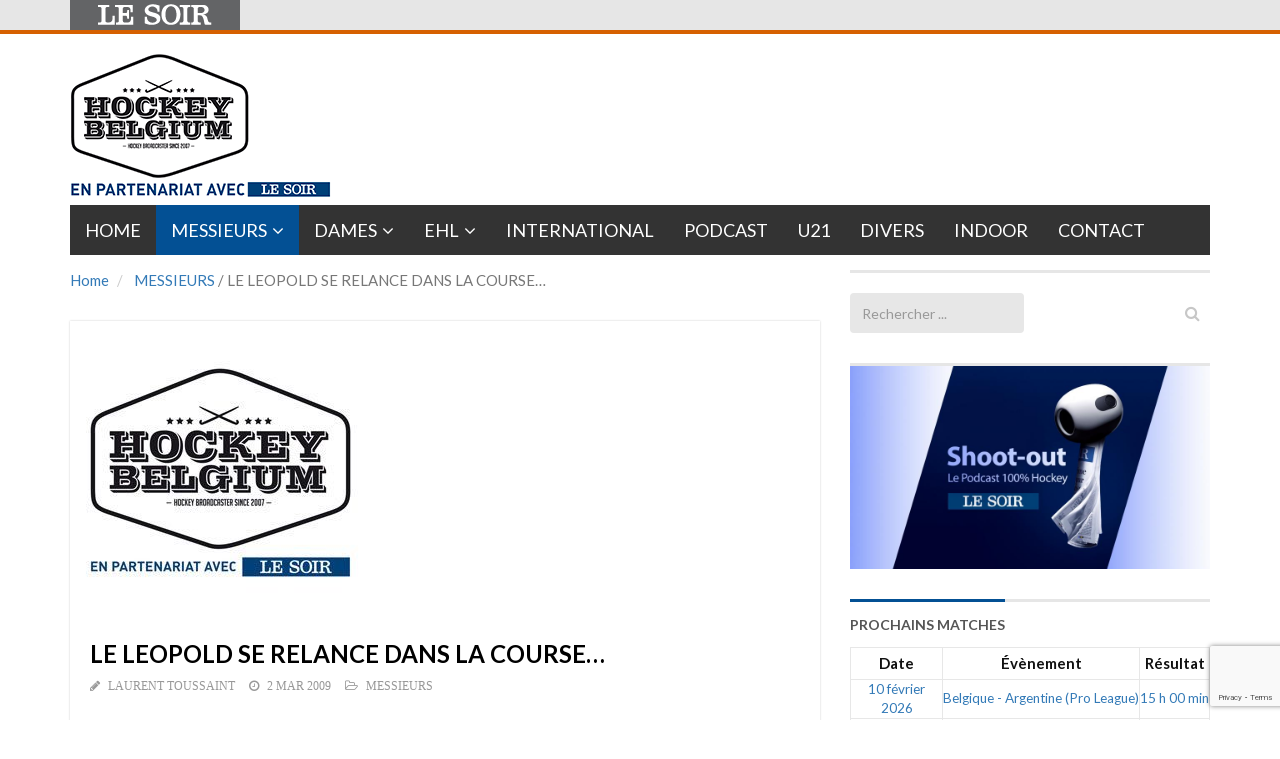

--- FILE ---
content_type: text/html; charset=utf-8
request_url: https://www.google.com/recaptcha/api2/anchor?ar=1&k=6LeI8ZMUAAAAAImySWsODHwHze7vvvWR92dAj6VF&co=aHR0cHM6Ly9ob2NrZXliZWxnaXVtLmxlc29pci5iZTo0NDM.&hl=en&v=PoyoqOPhxBO7pBk68S4YbpHZ&size=invisible&anchor-ms=20000&execute-ms=30000&cb=cjlahmj2kegv
body_size: 48614
content:
<!DOCTYPE HTML><html dir="ltr" lang="en"><head><meta http-equiv="Content-Type" content="text/html; charset=UTF-8">
<meta http-equiv="X-UA-Compatible" content="IE=edge">
<title>reCAPTCHA</title>
<style type="text/css">
/* cyrillic-ext */
@font-face {
  font-family: 'Roboto';
  font-style: normal;
  font-weight: 400;
  font-stretch: 100%;
  src: url(//fonts.gstatic.com/s/roboto/v48/KFO7CnqEu92Fr1ME7kSn66aGLdTylUAMa3GUBHMdazTgWw.woff2) format('woff2');
  unicode-range: U+0460-052F, U+1C80-1C8A, U+20B4, U+2DE0-2DFF, U+A640-A69F, U+FE2E-FE2F;
}
/* cyrillic */
@font-face {
  font-family: 'Roboto';
  font-style: normal;
  font-weight: 400;
  font-stretch: 100%;
  src: url(//fonts.gstatic.com/s/roboto/v48/KFO7CnqEu92Fr1ME7kSn66aGLdTylUAMa3iUBHMdazTgWw.woff2) format('woff2');
  unicode-range: U+0301, U+0400-045F, U+0490-0491, U+04B0-04B1, U+2116;
}
/* greek-ext */
@font-face {
  font-family: 'Roboto';
  font-style: normal;
  font-weight: 400;
  font-stretch: 100%;
  src: url(//fonts.gstatic.com/s/roboto/v48/KFO7CnqEu92Fr1ME7kSn66aGLdTylUAMa3CUBHMdazTgWw.woff2) format('woff2');
  unicode-range: U+1F00-1FFF;
}
/* greek */
@font-face {
  font-family: 'Roboto';
  font-style: normal;
  font-weight: 400;
  font-stretch: 100%;
  src: url(//fonts.gstatic.com/s/roboto/v48/KFO7CnqEu92Fr1ME7kSn66aGLdTylUAMa3-UBHMdazTgWw.woff2) format('woff2');
  unicode-range: U+0370-0377, U+037A-037F, U+0384-038A, U+038C, U+038E-03A1, U+03A3-03FF;
}
/* math */
@font-face {
  font-family: 'Roboto';
  font-style: normal;
  font-weight: 400;
  font-stretch: 100%;
  src: url(//fonts.gstatic.com/s/roboto/v48/KFO7CnqEu92Fr1ME7kSn66aGLdTylUAMawCUBHMdazTgWw.woff2) format('woff2');
  unicode-range: U+0302-0303, U+0305, U+0307-0308, U+0310, U+0312, U+0315, U+031A, U+0326-0327, U+032C, U+032F-0330, U+0332-0333, U+0338, U+033A, U+0346, U+034D, U+0391-03A1, U+03A3-03A9, U+03B1-03C9, U+03D1, U+03D5-03D6, U+03F0-03F1, U+03F4-03F5, U+2016-2017, U+2034-2038, U+203C, U+2040, U+2043, U+2047, U+2050, U+2057, U+205F, U+2070-2071, U+2074-208E, U+2090-209C, U+20D0-20DC, U+20E1, U+20E5-20EF, U+2100-2112, U+2114-2115, U+2117-2121, U+2123-214F, U+2190, U+2192, U+2194-21AE, U+21B0-21E5, U+21F1-21F2, U+21F4-2211, U+2213-2214, U+2216-22FF, U+2308-230B, U+2310, U+2319, U+231C-2321, U+2336-237A, U+237C, U+2395, U+239B-23B7, U+23D0, U+23DC-23E1, U+2474-2475, U+25AF, U+25B3, U+25B7, U+25BD, U+25C1, U+25CA, U+25CC, U+25FB, U+266D-266F, U+27C0-27FF, U+2900-2AFF, U+2B0E-2B11, U+2B30-2B4C, U+2BFE, U+3030, U+FF5B, U+FF5D, U+1D400-1D7FF, U+1EE00-1EEFF;
}
/* symbols */
@font-face {
  font-family: 'Roboto';
  font-style: normal;
  font-weight: 400;
  font-stretch: 100%;
  src: url(//fonts.gstatic.com/s/roboto/v48/KFO7CnqEu92Fr1ME7kSn66aGLdTylUAMaxKUBHMdazTgWw.woff2) format('woff2');
  unicode-range: U+0001-000C, U+000E-001F, U+007F-009F, U+20DD-20E0, U+20E2-20E4, U+2150-218F, U+2190, U+2192, U+2194-2199, U+21AF, U+21E6-21F0, U+21F3, U+2218-2219, U+2299, U+22C4-22C6, U+2300-243F, U+2440-244A, U+2460-24FF, U+25A0-27BF, U+2800-28FF, U+2921-2922, U+2981, U+29BF, U+29EB, U+2B00-2BFF, U+4DC0-4DFF, U+FFF9-FFFB, U+10140-1018E, U+10190-1019C, U+101A0, U+101D0-101FD, U+102E0-102FB, U+10E60-10E7E, U+1D2C0-1D2D3, U+1D2E0-1D37F, U+1F000-1F0FF, U+1F100-1F1AD, U+1F1E6-1F1FF, U+1F30D-1F30F, U+1F315, U+1F31C, U+1F31E, U+1F320-1F32C, U+1F336, U+1F378, U+1F37D, U+1F382, U+1F393-1F39F, U+1F3A7-1F3A8, U+1F3AC-1F3AF, U+1F3C2, U+1F3C4-1F3C6, U+1F3CA-1F3CE, U+1F3D4-1F3E0, U+1F3ED, U+1F3F1-1F3F3, U+1F3F5-1F3F7, U+1F408, U+1F415, U+1F41F, U+1F426, U+1F43F, U+1F441-1F442, U+1F444, U+1F446-1F449, U+1F44C-1F44E, U+1F453, U+1F46A, U+1F47D, U+1F4A3, U+1F4B0, U+1F4B3, U+1F4B9, U+1F4BB, U+1F4BF, U+1F4C8-1F4CB, U+1F4D6, U+1F4DA, U+1F4DF, U+1F4E3-1F4E6, U+1F4EA-1F4ED, U+1F4F7, U+1F4F9-1F4FB, U+1F4FD-1F4FE, U+1F503, U+1F507-1F50B, U+1F50D, U+1F512-1F513, U+1F53E-1F54A, U+1F54F-1F5FA, U+1F610, U+1F650-1F67F, U+1F687, U+1F68D, U+1F691, U+1F694, U+1F698, U+1F6AD, U+1F6B2, U+1F6B9-1F6BA, U+1F6BC, U+1F6C6-1F6CF, U+1F6D3-1F6D7, U+1F6E0-1F6EA, U+1F6F0-1F6F3, U+1F6F7-1F6FC, U+1F700-1F7FF, U+1F800-1F80B, U+1F810-1F847, U+1F850-1F859, U+1F860-1F887, U+1F890-1F8AD, U+1F8B0-1F8BB, U+1F8C0-1F8C1, U+1F900-1F90B, U+1F93B, U+1F946, U+1F984, U+1F996, U+1F9E9, U+1FA00-1FA6F, U+1FA70-1FA7C, U+1FA80-1FA89, U+1FA8F-1FAC6, U+1FACE-1FADC, U+1FADF-1FAE9, U+1FAF0-1FAF8, U+1FB00-1FBFF;
}
/* vietnamese */
@font-face {
  font-family: 'Roboto';
  font-style: normal;
  font-weight: 400;
  font-stretch: 100%;
  src: url(//fonts.gstatic.com/s/roboto/v48/KFO7CnqEu92Fr1ME7kSn66aGLdTylUAMa3OUBHMdazTgWw.woff2) format('woff2');
  unicode-range: U+0102-0103, U+0110-0111, U+0128-0129, U+0168-0169, U+01A0-01A1, U+01AF-01B0, U+0300-0301, U+0303-0304, U+0308-0309, U+0323, U+0329, U+1EA0-1EF9, U+20AB;
}
/* latin-ext */
@font-face {
  font-family: 'Roboto';
  font-style: normal;
  font-weight: 400;
  font-stretch: 100%;
  src: url(//fonts.gstatic.com/s/roboto/v48/KFO7CnqEu92Fr1ME7kSn66aGLdTylUAMa3KUBHMdazTgWw.woff2) format('woff2');
  unicode-range: U+0100-02BA, U+02BD-02C5, U+02C7-02CC, U+02CE-02D7, U+02DD-02FF, U+0304, U+0308, U+0329, U+1D00-1DBF, U+1E00-1E9F, U+1EF2-1EFF, U+2020, U+20A0-20AB, U+20AD-20C0, U+2113, U+2C60-2C7F, U+A720-A7FF;
}
/* latin */
@font-face {
  font-family: 'Roboto';
  font-style: normal;
  font-weight: 400;
  font-stretch: 100%;
  src: url(//fonts.gstatic.com/s/roboto/v48/KFO7CnqEu92Fr1ME7kSn66aGLdTylUAMa3yUBHMdazQ.woff2) format('woff2');
  unicode-range: U+0000-00FF, U+0131, U+0152-0153, U+02BB-02BC, U+02C6, U+02DA, U+02DC, U+0304, U+0308, U+0329, U+2000-206F, U+20AC, U+2122, U+2191, U+2193, U+2212, U+2215, U+FEFF, U+FFFD;
}
/* cyrillic-ext */
@font-face {
  font-family: 'Roboto';
  font-style: normal;
  font-weight: 500;
  font-stretch: 100%;
  src: url(//fonts.gstatic.com/s/roboto/v48/KFO7CnqEu92Fr1ME7kSn66aGLdTylUAMa3GUBHMdazTgWw.woff2) format('woff2');
  unicode-range: U+0460-052F, U+1C80-1C8A, U+20B4, U+2DE0-2DFF, U+A640-A69F, U+FE2E-FE2F;
}
/* cyrillic */
@font-face {
  font-family: 'Roboto';
  font-style: normal;
  font-weight: 500;
  font-stretch: 100%;
  src: url(//fonts.gstatic.com/s/roboto/v48/KFO7CnqEu92Fr1ME7kSn66aGLdTylUAMa3iUBHMdazTgWw.woff2) format('woff2');
  unicode-range: U+0301, U+0400-045F, U+0490-0491, U+04B0-04B1, U+2116;
}
/* greek-ext */
@font-face {
  font-family: 'Roboto';
  font-style: normal;
  font-weight: 500;
  font-stretch: 100%;
  src: url(//fonts.gstatic.com/s/roboto/v48/KFO7CnqEu92Fr1ME7kSn66aGLdTylUAMa3CUBHMdazTgWw.woff2) format('woff2');
  unicode-range: U+1F00-1FFF;
}
/* greek */
@font-face {
  font-family: 'Roboto';
  font-style: normal;
  font-weight: 500;
  font-stretch: 100%;
  src: url(//fonts.gstatic.com/s/roboto/v48/KFO7CnqEu92Fr1ME7kSn66aGLdTylUAMa3-UBHMdazTgWw.woff2) format('woff2');
  unicode-range: U+0370-0377, U+037A-037F, U+0384-038A, U+038C, U+038E-03A1, U+03A3-03FF;
}
/* math */
@font-face {
  font-family: 'Roboto';
  font-style: normal;
  font-weight: 500;
  font-stretch: 100%;
  src: url(//fonts.gstatic.com/s/roboto/v48/KFO7CnqEu92Fr1ME7kSn66aGLdTylUAMawCUBHMdazTgWw.woff2) format('woff2');
  unicode-range: U+0302-0303, U+0305, U+0307-0308, U+0310, U+0312, U+0315, U+031A, U+0326-0327, U+032C, U+032F-0330, U+0332-0333, U+0338, U+033A, U+0346, U+034D, U+0391-03A1, U+03A3-03A9, U+03B1-03C9, U+03D1, U+03D5-03D6, U+03F0-03F1, U+03F4-03F5, U+2016-2017, U+2034-2038, U+203C, U+2040, U+2043, U+2047, U+2050, U+2057, U+205F, U+2070-2071, U+2074-208E, U+2090-209C, U+20D0-20DC, U+20E1, U+20E5-20EF, U+2100-2112, U+2114-2115, U+2117-2121, U+2123-214F, U+2190, U+2192, U+2194-21AE, U+21B0-21E5, U+21F1-21F2, U+21F4-2211, U+2213-2214, U+2216-22FF, U+2308-230B, U+2310, U+2319, U+231C-2321, U+2336-237A, U+237C, U+2395, U+239B-23B7, U+23D0, U+23DC-23E1, U+2474-2475, U+25AF, U+25B3, U+25B7, U+25BD, U+25C1, U+25CA, U+25CC, U+25FB, U+266D-266F, U+27C0-27FF, U+2900-2AFF, U+2B0E-2B11, U+2B30-2B4C, U+2BFE, U+3030, U+FF5B, U+FF5D, U+1D400-1D7FF, U+1EE00-1EEFF;
}
/* symbols */
@font-face {
  font-family: 'Roboto';
  font-style: normal;
  font-weight: 500;
  font-stretch: 100%;
  src: url(//fonts.gstatic.com/s/roboto/v48/KFO7CnqEu92Fr1ME7kSn66aGLdTylUAMaxKUBHMdazTgWw.woff2) format('woff2');
  unicode-range: U+0001-000C, U+000E-001F, U+007F-009F, U+20DD-20E0, U+20E2-20E4, U+2150-218F, U+2190, U+2192, U+2194-2199, U+21AF, U+21E6-21F0, U+21F3, U+2218-2219, U+2299, U+22C4-22C6, U+2300-243F, U+2440-244A, U+2460-24FF, U+25A0-27BF, U+2800-28FF, U+2921-2922, U+2981, U+29BF, U+29EB, U+2B00-2BFF, U+4DC0-4DFF, U+FFF9-FFFB, U+10140-1018E, U+10190-1019C, U+101A0, U+101D0-101FD, U+102E0-102FB, U+10E60-10E7E, U+1D2C0-1D2D3, U+1D2E0-1D37F, U+1F000-1F0FF, U+1F100-1F1AD, U+1F1E6-1F1FF, U+1F30D-1F30F, U+1F315, U+1F31C, U+1F31E, U+1F320-1F32C, U+1F336, U+1F378, U+1F37D, U+1F382, U+1F393-1F39F, U+1F3A7-1F3A8, U+1F3AC-1F3AF, U+1F3C2, U+1F3C4-1F3C6, U+1F3CA-1F3CE, U+1F3D4-1F3E0, U+1F3ED, U+1F3F1-1F3F3, U+1F3F5-1F3F7, U+1F408, U+1F415, U+1F41F, U+1F426, U+1F43F, U+1F441-1F442, U+1F444, U+1F446-1F449, U+1F44C-1F44E, U+1F453, U+1F46A, U+1F47D, U+1F4A3, U+1F4B0, U+1F4B3, U+1F4B9, U+1F4BB, U+1F4BF, U+1F4C8-1F4CB, U+1F4D6, U+1F4DA, U+1F4DF, U+1F4E3-1F4E6, U+1F4EA-1F4ED, U+1F4F7, U+1F4F9-1F4FB, U+1F4FD-1F4FE, U+1F503, U+1F507-1F50B, U+1F50D, U+1F512-1F513, U+1F53E-1F54A, U+1F54F-1F5FA, U+1F610, U+1F650-1F67F, U+1F687, U+1F68D, U+1F691, U+1F694, U+1F698, U+1F6AD, U+1F6B2, U+1F6B9-1F6BA, U+1F6BC, U+1F6C6-1F6CF, U+1F6D3-1F6D7, U+1F6E0-1F6EA, U+1F6F0-1F6F3, U+1F6F7-1F6FC, U+1F700-1F7FF, U+1F800-1F80B, U+1F810-1F847, U+1F850-1F859, U+1F860-1F887, U+1F890-1F8AD, U+1F8B0-1F8BB, U+1F8C0-1F8C1, U+1F900-1F90B, U+1F93B, U+1F946, U+1F984, U+1F996, U+1F9E9, U+1FA00-1FA6F, U+1FA70-1FA7C, U+1FA80-1FA89, U+1FA8F-1FAC6, U+1FACE-1FADC, U+1FADF-1FAE9, U+1FAF0-1FAF8, U+1FB00-1FBFF;
}
/* vietnamese */
@font-face {
  font-family: 'Roboto';
  font-style: normal;
  font-weight: 500;
  font-stretch: 100%;
  src: url(//fonts.gstatic.com/s/roboto/v48/KFO7CnqEu92Fr1ME7kSn66aGLdTylUAMa3OUBHMdazTgWw.woff2) format('woff2');
  unicode-range: U+0102-0103, U+0110-0111, U+0128-0129, U+0168-0169, U+01A0-01A1, U+01AF-01B0, U+0300-0301, U+0303-0304, U+0308-0309, U+0323, U+0329, U+1EA0-1EF9, U+20AB;
}
/* latin-ext */
@font-face {
  font-family: 'Roboto';
  font-style: normal;
  font-weight: 500;
  font-stretch: 100%;
  src: url(//fonts.gstatic.com/s/roboto/v48/KFO7CnqEu92Fr1ME7kSn66aGLdTylUAMa3KUBHMdazTgWw.woff2) format('woff2');
  unicode-range: U+0100-02BA, U+02BD-02C5, U+02C7-02CC, U+02CE-02D7, U+02DD-02FF, U+0304, U+0308, U+0329, U+1D00-1DBF, U+1E00-1E9F, U+1EF2-1EFF, U+2020, U+20A0-20AB, U+20AD-20C0, U+2113, U+2C60-2C7F, U+A720-A7FF;
}
/* latin */
@font-face {
  font-family: 'Roboto';
  font-style: normal;
  font-weight: 500;
  font-stretch: 100%;
  src: url(//fonts.gstatic.com/s/roboto/v48/KFO7CnqEu92Fr1ME7kSn66aGLdTylUAMa3yUBHMdazQ.woff2) format('woff2');
  unicode-range: U+0000-00FF, U+0131, U+0152-0153, U+02BB-02BC, U+02C6, U+02DA, U+02DC, U+0304, U+0308, U+0329, U+2000-206F, U+20AC, U+2122, U+2191, U+2193, U+2212, U+2215, U+FEFF, U+FFFD;
}
/* cyrillic-ext */
@font-face {
  font-family: 'Roboto';
  font-style: normal;
  font-weight: 900;
  font-stretch: 100%;
  src: url(//fonts.gstatic.com/s/roboto/v48/KFO7CnqEu92Fr1ME7kSn66aGLdTylUAMa3GUBHMdazTgWw.woff2) format('woff2');
  unicode-range: U+0460-052F, U+1C80-1C8A, U+20B4, U+2DE0-2DFF, U+A640-A69F, U+FE2E-FE2F;
}
/* cyrillic */
@font-face {
  font-family: 'Roboto';
  font-style: normal;
  font-weight: 900;
  font-stretch: 100%;
  src: url(//fonts.gstatic.com/s/roboto/v48/KFO7CnqEu92Fr1ME7kSn66aGLdTylUAMa3iUBHMdazTgWw.woff2) format('woff2');
  unicode-range: U+0301, U+0400-045F, U+0490-0491, U+04B0-04B1, U+2116;
}
/* greek-ext */
@font-face {
  font-family: 'Roboto';
  font-style: normal;
  font-weight: 900;
  font-stretch: 100%;
  src: url(//fonts.gstatic.com/s/roboto/v48/KFO7CnqEu92Fr1ME7kSn66aGLdTylUAMa3CUBHMdazTgWw.woff2) format('woff2');
  unicode-range: U+1F00-1FFF;
}
/* greek */
@font-face {
  font-family: 'Roboto';
  font-style: normal;
  font-weight: 900;
  font-stretch: 100%;
  src: url(//fonts.gstatic.com/s/roboto/v48/KFO7CnqEu92Fr1ME7kSn66aGLdTylUAMa3-UBHMdazTgWw.woff2) format('woff2');
  unicode-range: U+0370-0377, U+037A-037F, U+0384-038A, U+038C, U+038E-03A1, U+03A3-03FF;
}
/* math */
@font-face {
  font-family: 'Roboto';
  font-style: normal;
  font-weight: 900;
  font-stretch: 100%;
  src: url(//fonts.gstatic.com/s/roboto/v48/KFO7CnqEu92Fr1ME7kSn66aGLdTylUAMawCUBHMdazTgWw.woff2) format('woff2');
  unicode-range: U+0302-0303, U+0305, U+0307-0308, U+0310, U+0312, U+0315, U+031A, U+0326-0327, U+032C, U+032F-0330, U+0332-0333, U+0338, U+033A, U+0346, U+034D, U+0391-03A1, U+03A3-03A9, U+03B1-03C9, U+03D1, U+03D5-03D6, U+03F0-03F1, U+03F4-03F5, U+2016-2017, U+2034-2038, U+203C, U+2040, U+2043, U+2047, U+2050, U+2057, U+205F, U+2070-2071, U+2074-208E, U+2090-209C, U+20D0-20DC, U+20E1, U+20E5-20EF, U+2100-2112, U+2114-2115, U+2117-2121, U+2123-214F, U+2190, U+2192, U+2194-21AE, U+21B0-21E5, U+21F1-21F2, U+21F4-2211, U+2213-2214, U+2216-22FF, U+2308-230B, U+2310, U+2319, U+231C-2321, U+2336-237A, U+237C, U+2395, U+239B-23B7, U+23D0, U+23DC-23E1, U+2474-2475, U+25AF, U+25B3, U+25B7, U+25BD, U+25C1, U+25CA, U+25CC, U+25FB, U+266D-266F, U+27C0-27FF, U+2900-2AFF, U+2B0E-2B11, U+2B30-2B4C, U+2BFE, U+3030, U+FF5B, U+FF5D, U+1D400-1D7FF, U+1EE00-1EEFF;
}
/* symbols */
@font-face {
  font-family: 'Roboto';
  font-style: normal;
  font-weight: 900;
  font-stretch: 100%;
  src: url(//fonts.gstatic.com/s/roboto/v48/KFO7CnqEu92Fr1ME7kSn66aGLdTylUAMaxKUBHMdazTgWw.woff2) format('woff2');
  unicode-range: U+0001-000C, U+000E-001F, U+007F-009F, U+20DD-20E0, U+20E2-20E4, U+2150-218F, U+2190, U+2192, U+2194-2199, U+21AF, U+21E6-21F0, U+21F3, U+2218-2219, U+2299, U+22C4-22C6, U+2300-243F, U+2440-244A, U+2460-24FF, U+25A0-27BF, U+2800-28FF, U+2921-2922, U+2981, U+29BF, U+29EB, U+2B00-2BFF, U+4DC0-4DFF, U+FFF9-FFFB, U+10140-1018E, U+10190-1019C, U+101A0, U+101D0-101FD, U+102E0-102FB, U+10E60-10E7E, U+1D2C0-1D2D3, U+1D2E0-1D37F, U+1F000-1F0FF, U+1F100-1F1AD, U+1F1E6-1F1FF, U+1F30D-1F30F, U+1F315, U+1F31C, U+1F31E, U+1F320-1F32C, U+1F336, U+1F378, U+1F37D, U+1F382, U+1F393-1F39F, U+1F3A7-1F3A8, U+1F3AC-1F3AF, U+1F3C2, U+1F3C4-1F3C6, U+1F3CA-1F3CE, U+1F3D4-1F3E0, U+1F3ED, U+1F3F1-1F3F3, U+1F3F5-1F3F7, U+1F408, U+1F415, U+1F41F, U+1F426, U+1F43F, U+1F441-1F442, U+1F444, U+1F446-1F449, U+1F44C-1F44E, U+1F453, U+1F46A, U+1F47D, U+1F4A3, U+1F4B0, U+1F4B3, U+1F4B9, U+1F4BB, U+1F4BF, U+1F4C8-1F4CB, U+1F4D6, U+1F4DA, U+1F4DF, U+1F4E3-1F4E6, U+1F4EA-1F4ED, U+1F4F7, U+1F4F9-1F4FB, U+1F4FD-1F4FE, U+1F503, U+1F507-1F50B, U+1F50D, U+1F512-1F513, U+1F53E-1F54A, U+1F54F-1F5FA, U+1F610, U+1F650-1F67F, U+1F687, U+1F68D, U+1F691, U+1F694, U+1F698, U+1F6AD, U+1F6B2, U+1F6B9-1F6BA, U+1F6BC, U+1F6C6-1F6CF, U+1F6D3-1F6D7, U+1F6E0-1F6EA, U+1F6F0-1F6F3, U+1F6F7-1F6FC, U+1F700-1F7FF, U+1F800-1F80B, U+1F810-1F847, U+1F850-1F859, U+1F860-1F887, U+1F890-1F8AD, U+1F8B0-1F8BB, U+1F8C0-1F8C1, U+1F900-1F90B, U+1F93B, U+1F946, U+1F984, U+1F996, U+1F9E9, U+1FA00-1FA6F, U+1FA70-1FA7C, U+1FA80-1FA89, U+1FA8F-1FAC6, U+1FACE-1FADC, U+1FADF-1FAE9, U+1FAF0-1FAF8, U+1FB00-1FBFF;
}
/* vietnamese */
@font-face {
  font-family: 'Roboto';
  font-style: normal;
  font-weight: 900;
  font-stretch: 100%;
  src: url(//fonts.gstatic.com/s/roboto/v48/KFO7CnqEu92Fr1ME7kSn66aGLdTylUAMa3OUBHMdazTgWw.woff2) format('woff2');
  unicode-range: U+0102-0103, U+0110-0111, U+0128-0129, U+0168-0169, U+01A0-01A1, U+01AF-01B0, U+0300-0301, U+0303-0304, U+0308-0309, U+0323, U+0329, U+1EA0-1EF9, U+20AB;
}
/* latin-ext */
@font-face {
  font-family: 'Roboto';
  font-style: normal;
  font-weight: 900;
  font-stretch: 100%;
  src: url(//fonts.gstatic.com/s/roboto/v48/KFO7CnqEu92Fr1ME7kSn66aGLdTylUAMa3KUBHMdazTgWw.woff2) format('woff2');
  unicode-range: U+0100-02BA, U+02BD-02C5, U+02C7-02CC, U+02CE-02D7, U+02DD-02FF, U+0304, U+0308, U+0329, U+1D00-1DBF, U+1E00-1E9F, U+1EF2-1EFF, U+2020, U+20A0-20AB, U+20AD-20C0, U+2113, U+2C60-2C7F, U+A720-A7FF;
}
/* latin */
@font-face {
  font-family: 'Roboto';
  font-style: normal;
  font-weight: 900;
  font-stretch: 100%;
  src: url(//fonts.gstatic.com/s/roboto/v48/KFO7CnqEu92Fr1ME7kSn66aGLdTylUAMa3yUBHMdazQ.woff2) format('woff2');
  unicode-range: U+0000-00FF, U+0131, U+0152-0153, U+02BB-02BC, U+02C6, U+02DA, U+02DC, U+0304, U+0308, U+0329, U+2000-206F, U+20AC, U+2122, U+2191, U+2193, U+2212, U+2215, U+FEFF, U+FFFD;
}

</style>
<link rel="stylesheet" type="text/css" href="https://www.gstatic.com/recaptcha/releases/PoyoqOPhxBO7pBk68S4YbpHZ/styles__ltr.css">
<script nonce="jIiNPweNpil6Ox7pHR9u5w" type="text/javascript">window['__recaptcha_api'] = 'https://www.google.com/recaptcha/api2/';</script>
<script type="text/javascript" src="https://www.gstatic.com/recaptcha/releases/PoyoqOPhxBO7pBk68S4YbpHZ/recaptcha__en.js" nonce="jIiNPweNpil6Ox7pHR9u5w">
      
    </script></head>
<body><div id="rc-anchor-alert" class="rc-anchor-alert"></div>
<input type="hidden" id="recaptcha-token" value="[base64]">
<script type="text/javascript" nonce="jIiNPweNpil6Ox7pHR9u5w">
      recaptcha.anchor.Main.init("[\x22ainput\x22,[\x22bgdata\x22,\x22\x22,\[base64]/[base64]/[base64]/KE4oMTI0LHYsdi5HKSxMWihsLHYpKTpOKDEyNCx2LGwpLFYpLHYpLFQpKSxGKDE3MSx2KX0scjc9ZnVuY3Rpb24obCl7cmV0dXJuIGx9LEM9ZnVuY3Rpb24obCxWLHYpe04odixsLFYpLFZbYWtdPTI3OTZ9LG49ZnVuY3Rpb24obCxWKXtWLlg9KChWLlg/[base64]/[base64]/[base64]/[base64]/[base64]/[base64]/[base64]/[base64]/[base64]/[base64]/[base64]\\u003d\x22,\[base64]\x22,\x22w75hwqfDlsOaS8OXw5rDpcOEfMOvNcOsf8KwwpPDhnDDrCMTWh8fwq/Cl8K/D8Kbw4zCi8KkAk4Re2dVNMOKZ0jDlsOIAH7Ck0g5RMKIwo/[base64]/wp/CqS7DpD7CsMOSeUN8wp4NwpZaTcKsehDCosOOw77CoDvCp0pew4nDjknDgx7CgRVDwovDr8OowqoWw6kFQcKiKGrCjsKAAMOhwqLDuQkQwr/DsMKBAREmRMOhCXYNQMOydXXDl8Krw7HDrGtzNQoOw4nCqsOZw4RLwrPDnlrCjzh/w7zCkRlQwrg2TCUlTH/Ck8K/w63Cr8Kuw7IIHDHCpxtqwolhK8KLc8K1wq3CuhQFSQDCi27DlncJw6kRw7PDqCt1cntRCsKKw4pMw4FSwrIYw7fDrSDCrTDChsKKwq/DjQI/ZsKfwpHDjxkcVsO7w47DpcKtw6vDolvCkVNUasOPFcKnMMKLw4fDn8KPNRl4woLCtsO/[base64]/PsKpZcKrwoN4FcOjw4dbw77DmMKNw7DCvwvCsURuSMO5w780BQDCjMKZO8KwQMOMZhsNIXbCtcOmWTMCO8O/[base64]/CisO7JMOfZ8K1w4RiIsK2wpA3w7nCicKSUzEHV8OfAsKFw6nDrlI2w6UDwrbCq3fDoUJTeMKCw5YEwqtzLFnDvMOFfmHDqVINbMKQJEjDkkrCg03DhydnEsK5A8K2w5vDtsKKw7PCsMK1VsK4w6rCqnvDuk/DsgZWwpZcw4hNwrpPfcKPw4jDlsOFLsKewp3CqBbDlsKmXMONwrrCs8Oww5DChMKBw6diwqYTw6lPchzDjSfDskwnacOQasKIacKLw7bDmih9w6hmTCLCtiw3w78oXy/DrsK/[base64]/wqPDtMKgw7h3CwfCosK5CBIRVA7DgMOjw4PCiMO2bmUvasOpFcOUwoEvwpMbWVHDocK1w6QLwpDCln7DmUbDr8KTasKbeRMTK8OywqZTwpjDsD7DscOrVsOgdTzDpMKZVMK7w7w3Wh04Amh5bsO1U0TCtsOxU8O/[base64]/[base64]/CkQHCrsK/[base64]/[base64]/[base64]/CkWTCnsOeQW4xw6vDm283P8K9wr3DoMO1SMO4H8KewoHDt0lGPHbDhR7DnMOSwqHCi3/CucOnGxPCn8Kuw5F1WVbCn0vDjRnDnAbDuSomw43Dsn99TGAcRcKLdEMvRifCkMKKQl0NBMOnO8OgwqgSw7kSTsKrXlkMwoXCi8KoPx7DvcKvFcKTw4EOwp9tUn58wqLCskjDuiU0wq4BwrI8LMORwqBmbg/CsMKBeXYMw5TCq8K1w6nDrsK0wqHDr1XDmzLCuVDDu0nDg8K0W0zCr3QvWMKIw59uwqnCjHvDiMKyFmnDuk3DhcONXcO/EMOawoPCmXgNw6QkwrMPD8KMwrZ3wrbDs0nCm8KtVULCkAMAS8O7PlnCkyYQGmtHfMKuw6rCjsK6w7hmDwTCmsKGCWJ6wrcdTlHDq0jDlsKhesKaH8ONUsOiwqrCjQbDjAzCjMKsw4gaw7NYBsOgwpbCigDCn1DDhw/CuEfDggLDg1/DvBVyV0XDvHscMD8AKsK3aGjDncOTwonCv8KHwoJ3wocrw6DDlhLCtWdyQsKxFC00ejnCgMOTCz3DksKKwqjDjBIEKkvDgMKkwqRXesKBw48lwqZxF8OkMks+LMO+wqhjGn0/wqs+VsOFwpMGwrViJcOKYDTDrcOnw6pCwpDCqsOaVcK6wrZUEcOTZFjDpF3CtEjCn15Ww4wBfxJROjrDiww3LMOywrhbw7zClcOUwrfChXRKLcO9asOKdVJAA8OIw4AWwrbDtAFywqtuwq9nwonDgBVTNkhTI8KLw4LDrTTCusOCwrXDmQnCu3bCmkUaw6/[base64]/[base64]/Cq0l7wozCtsK8NcOfw7IVOcOow7nClgl2EHsbwo0XbWDChmVuw5TDk8KqwpYVwpTDnsKUwpfCqsKXJG/Cj0vCvQHDn8Kvw4tCb8KqW8KkwrY6MhzCnFrCin00wrhtGCLCgMKdw47DrR4BLQ9uwqBNwoFSwqdsZxDDlhnDq3xYwqZjw78mw4xiw5DDl3vDhMKMwrrDs8KwbzUyw5fDhD/DtcKMwrbDrzjCpxYmfE51w5vCqTrDmgJpDMOzRMOww60XN8OKw5LCu8KOMMOYDAQgags4G8OZacKPwosmBVvClMOcwpsAMQQ/w4YdcQ/Cv23DkSwaw4vDgcKuLyrCjSg0XcO0GMKPw5PDiBAcw4FVwp/CihtiBcKnwqTCqcOuwrnDlsKVwrFHPMKRwpkxwp3DjBZSSlw7KMKwwo3DtsOqwqvCn8OVCy1ddnV0UMK/[base64]/CjMKJwrkTesKEeFVSwqPDicOrw7fCg1/[base64]/bEHCu0TDvcKaw4IXOHcgYAltw4AAwrl4woXCnMKaw43CjQLChwFPFcK5w4c+IAPCvMOow5VPJDdNwpMOd8K4awjCshwLw5HDsC/[base64]/CqsK3aMOjaWMDJ2lJH3DDsXEfw4vCoXrCpsOrXCFSeMKRcjfDpAXCvWHDqsOXGMKecz7DhsKpfRrCosO8O8OdSVTCqQnDgiDCsyBARMOkwrA+w7XDhcOqw7/Cug3DtVdpCCJuNm5RdcKGNyVSw7HDnMK+CwQ7CsOxIjhkwrTDrMOew6ZOw4TDu1nDrAnCs8KyMVLDoH8hL0hSBmYqw5JOw7nDt0zClsOWwrTCgHsOwqXCrGsZw7PCngkLOTrCmkvDk8KMw70kwpHCrsOLw7nCscK9w4x5QjI6IMKMGEw8w4zDgsOLO8OVIsOrFMKtw4/Cug8jL8OKI8Ovwo9Yw4jCgBXDrRfCp8K7wp7DlDBuM8K0TE90Hl/CkMKAwqBRw4/Cl8KsPQnCkgQaJcO8wqBewqAfwrlnwqvDlcKfaHPDisO8wrXCrG/Dl8K7A8OGwqhuwqnDqmvDq8KMBMKZGU5hHcOBwqzDskgTcsKwRcKWwqFEXsOlPRk/LcOrP8Obw47Dvzp+MhUOw4bCmsK2f2PDscK6w73DkUfCu1zDjlfChiw+w5rCl8KMwoDCsBk6FjB0woJrO8KWwoIQw67Dom/CilDDk0AdDXrCicKuw5XDt8OsVCnChFnCmH7DhAvCncKuY8KbCcO9w5VLC8KYw5dhfcKpwos+asOnw4Qwf21zYUrCuMOZMQDClwHDi1fDnh/DkG9qNcKkXww1w63DncKxw5NCw6xOVMOSVT3DtQLClMKsw7pDRFPDjsOuwo4jcMOxwrPDsMO8RMOTwpPCuSYawprDl2VXPcO4wrXDgsOIbsKZDMKOw5MiYMOew5VZRcK/wpjDqSTDgsKwdGjDo8KuVsO5bMOqw6rCo8OYag/[base64]/[base64]/[base64]/w4/DmmNsw59LJsOYdFTCuAzDr3dUPhFvwrhuwoXClE9lwpxzw45OYADDscO8H8OxwpHCtAoGdQMoOx3Do8ONw5TDlcOHw5l2W8KiSmNVwoTCkSJww5/DqcK2FijDvMK3wo8fE1PCtwYLwqwmwoHCnnExSMOUUX1vwqQoDsOYwo08wo8Ye8KEU8Oww4hbKhTCoHPCl8KMEcKqPcKhE8KZw53CqcKowr5nwoDDgxs5wq7DrhXCsntGw4IQNsOJPSHCgMK9wrvDo8OuY8KIWMKIH2Iww7A6wrcIC8O/w6bDjnHDqgNXLcONAcK9wrXCsMO0woTCo8O6w4fCscKHRMOREwI3B8K5KHXDo8O+w69KTWkPElnDr8Kaw77Dnx9tw7VBw6grJDTCn8OywpbCqMKRwqVNGMKpwq3DjlfCoMKxFR5Swp/DgEYHGcOvw4pDw7ogecKZawtsaER7w7ZVwoTDpigxw5PDk8KxN2/DmsKCwp/Dp8OAwq7CvsKowodGw4Fcw57DqloCwrPDu2tAw6XDi8O/wrQ/w5nCpDYYwp/Dik/Cm8KQwo4lw4QodcO1JQNnwpnDozHCh3DDrXHDnU/Cg8KjDFp/wqUEw5DCjDbClMO0w50xwpNwfMORwrjDusKjwoTClxcBwpzDosODFwMawoXDrgdTZBdyw5bCiVQWPXLCiwjCjXDCpcOAwo7DiU/DjXjDj8KGDghSwp3DmcK7wpTDkMO7FsKAwrMVGibDvxEEwojCq3NzTcOVb8KYVw/ClcOOJsOxfMKLwoNOw7jCrELCoMKvbsK7MsK6wqF5NsO6w40AwoPDmcOILk9iSsO6w7d4f8KhMkjDoMOmwpBxWsObw4rCggPDtQEGwo13wrFXacObV8KaKFbDuXhYX8KawrvDqcKRw5XDksKMw7TDuwvCiT3DncKOwrXCg8Ocwq/CnijDk8KmFcKBY17DvMOcwpbDmMOtw5nCusOewrQpbcKjwod9ayYSwqgJwogNCMKowqHCrljDjcKZw7PCiMOyOX5Gwqs3wrjCqsOpwo0FCsKkDWXCssOcwoLCq8Kcwq7CqzLCgB/CpsOvwpHDmsOxwroswpNsBsOQwpcjwoRzRcO5wrRNbsKUw6AaWsK8woQ9w6Byw6fDiCfDpxrCoXDCksOgK8K4w4hXwqrCrMO1CMOMIRs6EcKRdUB0fcOIE8K8aMKrGMOywp3Dp2/Du8KUw7jDlzfCogtebiHCqiEJw5FEw7s/w4fCrQ/DpR/DkMKPCsOMwoAWwrjDlsKVw47DvGhmfcKzJcKxw6zDpcOmAUI1P2XCoy0Iwr3Cvk9qw5LCn0/[base64]/[base64]/woXDn0N2w7nClMKHWsKeNHxtw70uGcKnwqnCl8OpwqvCrMOaS0BjHSxBeE8ZwqTDvUZCecKMwrsCwoJSDMKMCMOgMMKiw5bDi8KOIcOdwqLCu8KIw4Aew5o9w6kUcsKobhhIwrbDlsOQwq/Cn8ObwrXColjCi0rDtMOAwpd9wpLCoMK9T8KVwodjDMOkw5rCulkWXMK+w7R3w7kQwrvDosKhwrxAHsKhSMKLwobDmT3CjzjDvlJFbygKInTCusKyEMO/Bmp9M07Dj3NDJQskw4k4VWzDrhkwIQnCqTQqwox+wph4AsOGfMOcwqzDo8OvGcK8w6wiNzcTYcKKwrrDgcO3wrphw7ggw4zDgsKCacOGwqYlZcKnwqgBw5zCqMOyw5VFRsK4JsOmPcOEw6pFwrBKw7xAw6bCqwYOw7XCi8OSw7BXC8OCKj/ChcK5fQPCgn3DvcO+wqLDhgsyw4jCtcKGbsK0XMKHwq53aSBiw5HDpsKowp4bZRTDv8KVwpPDhn9uw5zCtMO2Rm3Cr8OAN2jDrMOyAjnCqVwgwrnCtgTDvldOw71PYsK4b2VSwp7CosKtw6DDq8KIw4XDl3xQH8K6w5/Cq8KzJU8rw6bDtT1Ww63DnBZswp3DucKHKETCmjLCgsK1EhpUwozCjMK0wqUuwpbCn8Oxwqt+w7LDjMOHFFYdQS9UecKbw7jCtHwYwqZSBRDCvcKsYsObEcKkfSlWw4TDjydFw6/ChHfDjMK1w7g7bsOxwoBAXcKhc8Kzw64Jw6bDrsKKQQvCpsKNw67Ck8OywpDCu8KicRUGw5gAdW/CtMKcwqnCqMOxw6bCn8OtwpXCtTbDgkppwr/DocOmMxNDVAzDkScgwoTCpcORwo7DkiDDoMKzw5IxwpPCg8Khw6IUfsOqwpzDuCfDjBDClUJ2dkvCsUsXLBs2wp42QMOqXXwBfgHCi8OZw6tewrhCw6jDjlvDk2bDosOkwqHCu8K0w5YaEcOUWsO/[base64]/w5Iyw6EqJCxlXDQoLcKob8OFwp7DgcKfwo3Cm2LDo8OVNcK4BcO7McK1w5fDocKww7/CsTzCsQ8hNhVsREnDq8OGW8O1CcKNPsOjwp48PHsCVWnDmxrCq1FLwoHDlmE+IMKBwqDDqcKdwp1tw4N2woXDocKTwqTCsMOlCsK5w43Du8OvwrYGSDbCscKPw6zCh8OydH/Dq8OzwoPDhcKoDTLDpkx9wqkMJcKqwonCggABw7Z+QMOiXycBWjN2wq/[base64]/CphrDo8KrwrDCpcOjIcO9SiPCvhhhw6jDpxLDksOyw7o9w5PDk8KGOiLDkRonwoLDsAI8fw/Dj8OrwoYdwp3DkRpEEcKpw49Awo7DvMO4w4jDjnk5w6nCrMKPwqF0wphtDMO+w6nCn8KqOsO2OcKywr/CgcKOw7Ncw4PDjcKHw5YsXsK4YcOfcsOsw5zCumrDgsO6ESTDl3HCtGsQwp/CscKXDMOmwpIcwocsJUsjwpYHKcKWw5M1ETcywoMMwqrDkgLCs8KPF24+w5LCtnBKHMO3wofDmsOewrjCplTDs8KeahpuwpvDtmxSEsO1wqBAwqfCscOYwrl/w5VBwrfCqg5jbS3Ci8OCEQpGw4nCvMKsLBpQwpjCikTCth84axjCkGIcNEnCq03ClmQNJlXDjcO5w5DCjknCrnM2WMOdw6MLVsOqw40NwoDCh8OwFlJ/wrjCqxjDnSnDimzDjQMBZ8OoHMO9wp0fw4DDpzB4wq3Cr8KRwofCtQ3DvRVgHk/[base64]/bkR+bn7Cj8OxwrBSd2/DisKtw67DhsKjw5Isw5bDvcODw4DDtXHDgsKxw7fDmxrCgcKtw7XDm8KORV/[base64]/DpcKIJMO8IgjDs8OuBcKbw6xePjnCk2bDgUTCozYNw7PCkBkgwp3CkcKswpcCwqpfJnHDvsK0wqB/[base64]/[base64]/Cq2d7w7PDmXfCijjCl8OVw6PDkcOtwo9nw6UzByUZwpUtWAh/wrXDnMOHK8ORw7vCrMKNw7kkEcKaNhZxw48wKcKZw4oyw6lFYsKmw4pEw4ALwq7Dp8O/CS3DmjbCl8O6w5/CizdEN8Oew5fDkHENPlrDskc1w5YXJMOyw59MeH3DrcKgSg4Ww4B0dcO9w63DjcKxJ8KdRMO/w6HDhcO9UgVLw6sHTsKKN8OHwrrDuivCrsO6w6nDqxASL8KfFTDDsVhLw5xXb315wqrCvxBtw7nCucOgw6w6RcKmwr3DusOlA8OhwpjDv8OhwprCu2rCqlBCa1rDjMKDVkN2wrnCu8OKwpxGw6PDp8O4wqvClG1Fd3wOwokRwrTCujUNw6Y/w48Iw5jDqcOaAcKBfsOFwpjCqMKUwq7CnHsmw5zDn8OJHSgRM8OBABXDuSvCpQDCnMOIfsOvw4XDq8OQeHnCncKXw5wNIcKpw43Dsh7ClsK7NWvDt27DiRrDp2HDjcOGw49Rw6nDvjfCvkM9wpojw5taCcOdfMKEw54rwr5qwqnDgQ7DkWc+wrjDoAHDjg/Doj1fwrbDicKUw4QJSy/Dtz/[base64]/[base64]/CgSUHRFjCr8KFQ8Odw50vw5VIBRFWw6nCi8KTXcKLwqhKwqvCkcOnSsOgW38fwo4PM8KRwqLCgU3CicOiUsKVdGLDmiEvBsOhwrU7w5DDr8OsEFJNC3kfwrp/w6oJEcKsw6MrwojDi2R8wobCkFc+wo/ChlNBZ8O4w7TDt8Kew7rDnQZLFHnCpsOHSTJ6cMKlLQjCvlnCh8KzW1TCrnMfHnzDlzLCj8OHwpDCg8ObakrCqidTwqzDoCI+woLChcKgwqFvwo7DrzRNfBbDpMOww5goNcO/wonCnV7DgcOSAR3Co1gywobChsK2w7g/w5xEbMKEKWoMVsKQw7tSV8O9cMKgwqzCi8OZwqzDtDNvY8OTcMK/QxHCql5WwoklwqMpYMOJwp7CrArDtWJZbcKDdsK+woQ3BHdbLBk3T8K4wqfCijnDuMKFwr/Coh4rCSwNRzo5w5EPw4TDnllSwpTCug3CqU/[base64]/w6DDgcKOwr3Cu8OswpfDrXMvwr4CeG/[base64]/CvcOkwq4Uw5lYKinDokLCmGPDuS7Do1zCtcKBOcK6TsKSw5LDs0UTQmTCh8OKwpVYw55xThTCsAQ8Kxhvw49JXTNGw408w4zDgcOVwoVyTMKUwr99EB9KVgnCr8KgKsOoB8O6ej40wrdQJcOORkF1w7tLw64kwrfDp8OGwrZxdl7DpMKdw6/DoQJcCH5daMKrHULDv8KOwqNGYMKuWVETUMOVYsOfwp8VNGZzfMKSXDbDnDfCn8OAw6nCkcOgdsONwrUAw6XDmMKoAmXCk8Kjd8OBcDtKE8OVFG/CsTYew7TDrwTDlmHCkA3DqyPDl2YNw77DkTrDmsKkIDEsdcKOwpROwqV+w7/DkkQww7E/csKqBDrDqsKyH8OTHj3CsjDDpS4FGS0tWMOBOsO0w7cQw5p/GsOkwprClG4BIAvDgMK7wpQFeMOMHF3DmcOZwp7CsMKhwpFBw4lTan9hJgTCl0bCljrDk3vCpsKwecObdcOLDXnDncKRDC7DnE4wSnvDgsOJA8OQwppQK08cEMOUYsK2wrNrecKfw6DDuHUsHgfCix5IwqAZwq/CigrDtyxVw7FWwoTCl1jCnsKvUsKfwrPCiDcSwq7DgVZ8TcKzdgQaw7FJw7c1w5BGwrdIa8OyBsOaZMOTb8OKGMOaw43DlGjCsErCosKbwpzDgcKoXGXDljIvworCpcOUwpjDlMOYKAM1wqJIw6/[base64]/[base64]/ClMOqwovChsOAwq/Cl1smYMK8wqgpUCvDjsOIwpwAIg8Zw4bClMOcLMOmw61hQAXCnMK9wqEew4pDScKCw4XDkcORwr/DrcK4QX3Do2FEP3vDvmFQYzUbcsOrw6p/bcK3FsKac8OVw5ksWsKEwqweBsKUIMK7UgUAw6/Cv8OodsOFCmIERMOyOsOFwqDDoQEIajltw5FywqLCo8Kaw7UNIsOES8OZw4k7w7DCsMOSw51UasONcsOrAHfCrsKFw6ECw6xTFWJbTsKAwqd+w74owoQBVcKcwo9swp1hMsKzC8Orw6cCwpzCmHHCkcK/w4zDsMKoMBI5e8OdUy/Dt8KWwqNhwoHCpsOGOsKZwo7CnsOjwqZ2RMKuw4QIVjnDmxkOfsKhw6vDksOuw7EVQiLDuh/[base64]/w57Do8OfWTtTwoBkw7HCp8OpRcO7w6fDijwcw6vDvMKkP2/Cv8Kew5DClQwbO3Z8w7FjLsKtCQPCuD3Cs8K4FMKMXsOqwr7DkVLClsOoecOVwojDm8KEfcOnwrd8wqnDhCVfWsKXwod1IwDCu2/DqcKCworCvMKmw611wpbDgnp4N8KZw6cTwq8+w78pw6bDvMKRM8KQw4PDscKVV2AGewXDuUYXCMKJw7Qcd29FSUbDswbCqsKfw6UOFsKew64yXcOlw5zDlMKgWsKpw6pcwoRswpbCtk/CiQjDp8O0K8KfbMKMwpvDoX91R0wXw5HCqMOfWsO0wowMLMO/fwDCrsK+w4XDlxXCtcK1w5TCosOFCcOIWBF9RMKBOQ0PwpNSw7/DsTRIwohuw4MOWQPDkcK/[base64]/[base64]/DpD01TgcObT1KUAoHw6HDmVstWsOOT8KoVGAZfcOFw5HDrVBsVHzCiRloaFcLN1PDjHjCjwjCqkDCkcKNGsOWYcKwE8OhF8O2VkQ8OQJWf8KXE3AywqzCi8KvQMK4wr00w5djw5HCgsOJw4Yrw5bDgnXCm8O8B8KDwps5HAoKJQXCtCobCBHDnA7CvUwqwr4+w6/CgjsWTMKoEMOeU8K4woHDqkVmM2vCrsO0wr0Ww7sjwovCo8K0wp5Wf0Y0aMKdRsKSwrNiw41AwokkTMKvwqlkwq1Wwosrw5jDvMODCcOKciliw6DCh8KCA8OoCxzCh8Oaw73DisKYwpgqHsKzw4nCpC7DsMKcw73DvsO4Y8O+wpjCgsOmM8KNwp/DpsO9NsOqwrltD8KIwpfCi8O2VcOnDcOTKCHDtCs2w6wtw6bCocKkMcK1w4XDj0ZrwprCtMKawpJtQmjCtMOEI8OrwrPCiCrDrBIzwohxwpIiw75JHTfCsmsEwqjCp8KwfsK/JzPChcKuwpRqw5fDgxcYwql0DFXConvClihAwrgRwq5cw7BZb1/DicK/w6sZSRx5DAojZXhJM8KXZCwOwoRhwq/Cp8OzwpFbEHRFw5UnJAZXwozDocOkCXXCgVtYGMK7DV5XccOjw77Dn8OgwqkhIcKZU3o/[base64]/[base64]/wqHDmsOzwpvDgRVpQDlDwqnCrxlya20dfnkSQMKSwo7CtQIswpvDoi5jwqBhF8KKNMO0w7bCosO9CC/DmcKRNwUUwrfDn8OkXwM/wpx8a8Ocw47DkcOLwqhow4xVw6PDhMKfOMOzDVo0C8KzwqAPwqbCl8KcbMOGw6TCq3zDuMOoR8KId8Kpw4JMw5vDhWtxw7TDjMOqw7HDoVrCpMOFYsKpJkFZP3c/dx5vw6lxesKRCsK3w4DCuMOtw4bDiQrDlsKWImvCjFzClcKGwrBlD304wpV7w4Jgw4jCucOxw6rDvcKKW8OmBn8Uw54lwpRywq45w5/[base64]/w4d8R8OZYVjDt8O6ACTDsxVvWcKrBXjDnRYLGcOWPMOKSsKrdUMyURIzw6LDlFwbwq4AEsOmw6PCv8OEw5lnw6hNwqnCu8OFJMO5w6RFQAXDrcOXDMOCwo8Kw4tHw63DtMKuw5oewoTCt8OAw7tFw6XDucKqwqHCi8Khw6xaJF/CkMOqBMOjwrbDrERlw6jDo2x8w5YvwoEGIMKWw4EYw75Sw5rCizZtwpXCmsOTRHTCj1MiYDksw5JqL8KEd1AEw49sw53DssOvA8OMWcOZSTTDnMK4RT/CqcK8Am08IcOWw7vDiwPDk0kXN8OWbG3DkcKeRDkKQMODw4jCuMO6IkhtwqbDhDHDp8K3wqPDlcO0w7I3wofCqDgbwqlxwoZrwp4keBTDssKTwr8qw6JhPxlRw7swD8KUw7rDkzoFMcOnZ8K5DsKUw5nCjcOpN8K0DcKHw6jCrX7DtFvCvGLCgsOlwovDtMKzNH/CrW5wIsKcwrPCtmhaTQR0elRRYMOgwoFuLxAnOGVKw6Qdw50lwrRxEsKMw6MUDsOSw5B/wrvDncO2OksVITLCljhbw5fClsKPFU5dwrsyAMOxw5HCr3nDtz4gw5kyT8OKNsKMfSTDgX7DhcO9wqrDoMKzRzIvd3FYw6s6w686w6rDp8ODfWvCo8KKw5tmMnlRwqFOw5jCtMOUw5QUIcOBwrbDmzTDngFJBMKywpFFI8KabQrDrsK1wq5/wonCusKYBTzDt8OLw5wmw4wtw4rCsAM3T8KxOBlPTGjCsMKyCh0MwrnCk8KEKcOsw7TCrzUzMsK3fsKnw5TCv3ARZH3DkyVJT8KOKsKdw6V4JBjCtMOAFx5vRjVkQzhcSMOrIGjChTvDtmUBwrrDiVBcw5ZFwoXCpDXDkRFRIErDhMOyaE7DjG0Dw4/DlxLCpcOEdsKfFh5fw5LDhEnCmmVYwrzCu8OREMKQEcOdwpfCvMO4ZFQePh3CgsK0RBPDlsOCDMK6ZsKFfn3Cp19bwo/Dny/CvlHDvT8+wqTDrsKbwrbDqGZWBMO6w58kMSw3wphLw4AxHcOOw5MYwo0UBEd/[base64]/DoW/CkmDCicOae8K8wro3JsKFASx9w4JpLcO/CTg5wrvDlVptTWZWwqzDq1wuwpEww4s1UmchSsKKw7plw4dMU8KQw5geaMKQAsKiFT3DoMOaOjxCw77CmMOwcB0YLDzDrsO2w79lF20Nw5oNworDrcKvasONw5M7w5TDum/[base64]/[base64]/DrULClDTCnsKlDMOYUTfCusK/wrzCpFVTwop4w4MkBcOzwrE/UhfCmUgPVTNVa8KGwrXCiAJqSlEgwpPCtsOKccORwo7Cs1XDkx/CisOnwqYbAxdbw7IAOsKqP8OQw7bDhV8SUcKMwoBHQ8ONwoPDmR/[base64]/Dhz7Cm8Kgw6BpKXXDpm5pw4VUTmLCrQ7DjMOpXGZSW8OXN8KBwojCum94w67CshnDpEbDpMOBwoMgU3/CscKqQDtfwooVwocew7LCo8KFeBhCwpnCpMO2w5IRV3DDssOaw4vDn2RQw5bCi8KeagVjVcOkDsOhw6vDux/DqMO+wqbCh8OcEsOyasK3JMOIw4HCtWXDjHVWwrfDskYOCTF2wqIEcHUrwoTDklHDq8KAAsORe8O+WMOhwovCt8KNSsO/wrjCpMO4e8Krw5vCh8OZHjTDli3CvXfDjwxQXSMhwqLDjAXCq8OPw57CkcOqwpNgKMKGwqpmHxVEwrZvw5xtwrvDn1xKwonClAwMF8OkwpzCgsKed2rCpsOXAsOkX8KOGBl3bEDCocKMD8OfwqF3w6PDiSYKwogtwo/CjsKeST1CQRk/wpfDii3CqGXCoXXDgsOsHMK7w7TDky3DksKHTS3Dil5ew6glW8KAwpDDmcOLL8OJwr7CusKbDn/[base64]/Dg0/Dj8OMdsKObcOUw4jDoBvCvcOQHSE8NhXCisKvVSA0FFIaEcK2w4/DvAHCkgTCmhsQwrh/wovDkDrDlz9PZsKow73DlkbCo8KROw3DgChiwo3CncO/wpNqwpMOd8OZwo/[base64]/CpcOqWsKJDiPClwHDoMOOw4haWFgueMK1w5vCtcKBwrRiw7pLw5wLwrZgwqY7w4FRW8OmDUIdwrDCh8OZwqjCo8KaYgY0wpPCnsOxwqFJTT3Ch8O+wrwidMK5cyF4IsKEOAhIw4dbEcOOETB8TsKcw590A8KzSTnCsm08w41WwoDCl8ORwo/CmjHCkcKsIsKZwpPClMK5ZAnDi8KwwqDCtRfCqGczw6/Dhhsnw7wVeCHCpcOEwpPDvGHDkm3CssKuw55Hw48OwrVHwoUrw4DDvC41U8OpKMOHwrvCpxhUw747wrl6K8O9wpLCm2/[base64]/Dphorw6Yaw7UEwozDqTNgw4o1LMKoUyVHSgnDscOJRgHCgcORwr5jwotQw6/CicKnw78pUcOjw7tGVyzDhsO2w4ouwoUvU8Okwo5TD8KMwoTCjkHDgGrDr8Ojwp5ZdVUpw6ZeccOqdFktwrUTNMK1w5jDv1FLPcKofcKYQMK9CsO+OCbDunnDj8O3JcKkDEY1w4V8J3zDhsKqwrESXcK3KsKHw7jDpRjDoT/DpwpeJsKRP8KqwofDkyXCvBJkcmLDrDw5w4dvw4Zvw6TCjG/DlMOlBTnDlsOLwol+Q8K+wrTDqzXCuMOPwpRWw4waBsO9P8OcOMOgbcKdOsOuaUvCtUbCoMOww6HDugPDtTk9w6MSNV/Cs8K0w7PDscONUUrDmzrDhcKpw7rDoXJoX8KrwpxXw4LDhgPDqMKJwq8iwroofyPCs047FR/[base64]/U8KtwqXDq1QPByEGw5zCmwcHRzDCog0KwqjChDklA8KgYsKowp/Dhn9ywos0w6zCh8KqwoXCqz4WwoYLw6hgwoLDiQllw5dfKQEQwqocVsOLw6rDgUIJwqESGsOTwqnCpMKzwonCsWZbE1oFHF/CocKyfD/DhDpdfMK4B8KVwpB2w7zDosO3VRpqVsOdI8OKQcOMw5IXwrDCp8OLBsKuNcOAw5oxWBRUwoYDwql3JjIHAwzCsMO/[base64]/[base64]/DhTzCmiQUK3osYMOOwq/Cs2N4b8KPw6Z5woLCvcOGw6pPw6NaG8OTGsKyDyHDssKrw7d4dMKBw4JHw4HCsCDDicKpfDDCsgkNQRLDvcK5WMKlwpoIw77ClcKAw63DhsKkQMOcwqANwq3Coj/CicKXwr3DvMKkw7VIwqFwZ29lw640NMOKDMO/wrkZw4HCosOYw4BlBnHCo8OZw4XCpiLDmsKhFcO/[base64]/[base64]/w5Bcw5R/UxYCejzDq3ACP8OCNBjDicOPbcK9VgwUK8OZP8OEw5/[base64]/DkRVNElbCs8KRwo46YD/CgVjCpWTDnAQBw7ltw73DksK7wq3ClMOwwqDDnVXCoMO9GFLCpMKqO8Ojwok8HsOUYMO8w5cCw4c/azvCkRDDrHcMcsKrJkzCnA7DjXUGbzJSwrkIw75KwoBOw7bDrHLDj8Klw6QWZ8K0DEzCri0CwqDDksO0ZX9ZTcOzHMOKaCrDusKXODVow78WE8KuS8K0G3pvPcOnw6DDgXdBw6gCwqTCsVHChznCs2cwf3jCisOmwp/Ck8OIc1nCkcKqfxAOQHclw6TDlsO1R8OxaAHCqMObRiwDBww/w4svKcKmw4/Cl8OywpVHYMKjDkgOw4rCoyVcKcKuwpLDkQo9CxU/w6zDgsKOdcOyw5LColdjJcK0bGrDgW7Dok5Vw6EEO8OWYsKrw5TCnBTCnUwZCcOSwrJFMMO8w7rDmMK8wqN7BW4RwqjCgMKZbkpUVyTCkTgqQcOhf8KvCURvw4/[base64]/CnEDDux/[base64]/HMOOaRLCp8K5w4/DgALDq8Orw7AxwrNnwr4Kw6bDoA4jMcKPSWtEWsKGw7Z8ISImwqzDmAjDkmUSw5nDoBnCrkvCvHQGw6c/wr7CoHxJGz3Dsk/CvcOqw7dlw5IxLsOqw7vDhWHDkcO3wphVw7XDncOhwqrCtH3Dq8O7w7MbFsOiVhPCvcOsw7Z5Yngpw6QDa8OfwpHCoGDDicOSw5/[base64]/CkMKEK1N5DCBCPcK4woJsw5Biw5w4wrkgw7TCrmU6EsKUw7sNRcOawqzDhg5rw4vDol7CisKhZ2zCo8OsSxYew4Nww4sjw6dFV8K1TsO5IW/CmcOnDcKyVC0ZQcOGwqkzw5p+McOmV0w3wpXDjk0sBcOvAVXDjhPDr8Kjw7HCjVVoTsK9M8KaCAfClsOMHirCncO4SGbCocK5W23DgMKffQ7CownDlyHCjz7Du0zDgT0CwqvCtMOha8K/w5c9wpJAw4LCosKLSCVWKHBKwpzDjMKjw5UCwozCv3nCnh8bHUTChMOCYx7Dv8OPHULDrMOHH2bDhRLDnsKYCC3CuyzDhsKbwrtJXMOXIlFLw7MJwqrDnsKUwpMzWF8Iw4/CvcKZHcOGw4nDp8Kpw40kwrQRIDJ/DjnCnMK6f27DncO1wqTChnnCmTLCqMK0OsObw49DwpvConhoGlgGw6/DsFfDqcKxw7HCrjQCwq09w50ZasK3w5LCr8OUJ8KXw45mw5tUwoMXAxEnPi/CqA3DhG7DrsKmB8KJXQ0Ww5BPMMOLXyFaw4TDs8K/G0nDssKiRGt/TcOBXcOEAhLDqidLwpt0DHDClB0KEzfCq8OtTcKGw4TCh0Rzw4MGw4FPwo/DmR5Yw5nDvMOvwqNPw5/[base64]/Du8KYwp7CuMOsw7jDqsKzwqDDkcKqwpN8R0/[base64]/csKoe8KAUmkUwqRhw4/[base64]/w4JHOsKGw7Ypd8K8wq0kw60eAMOLwobDs1gxwrnDpjXCt8KqYTrDucKlV8KVWMKNw5/[base64]/[base64]/DqTDDmMK2bGF5LcOaw6HCt8Kfw40FN8K0w4nClS/[base64]/Dv8KYFsKawqw/GxTCjMOKw4gmZMOpw5rDqxATHMO4S8K/wrHCtMKoECLDsMK7HMK7wrPCjgvCmwDDh8OTEiAuwqTDssOIPCMbw4l4wq8nG8O9wq9GAsKuwpzDr2rCpg4lQsK5w6vCrwZRw7nDvSdtw7EWw4wQw6x+G3LDlkbCuh/Dk8KUQMOvAcOhw5jCjcKhw6IswpXDg8OlDMOXw50Cw6l4RSQ3DxU7w5vCqcKRHQvDncKrTMKyK8KkGiDCpcKzw4HDojE+KDvClcKuAsOiwpV3HxLDhXs8wobDpSvDsWbDtsOXEsOFag3ChhjCtS/[base64]/CqcOGZUXCqHE2w6Zsw6jCgFAPw48Ue1zDk8OFHsKOwqTCljQ2wr4wJjvCqhnCuwgcCsOFLBPDiiHClxTDucKdLsKWW2rCisOBKXtRRMKWdVTDtMKwRsOia8O7wqtCNjXDi8KNG8OXEMO5w7fCqcKtwpvDqE/CgEEXHsOTbUXDnsKNwqkswqTCocKQwr3CvUoSw7UnwqXCtVzCmyZUESpDFMKMw7DDlsO5D8OVasOpasOhbDt9RBRxX8K4wqRzWzXDj8Kiw7fCtF14wrTCknkVM8KMYXfDkcKRw6zDu8O+dRh/VcKgIn7Cui8ywp/ChMK3BMKNw4vDiRnDpxnDm1XCjyLCj8O8wqTDnsO+w7g1wobDqxXDlsKkDiF3w6EiwqTDusO2wo3DnsOZwq8iwqbCrcKDA2zDoHrCiXUlCcO/BcKHOWpebgDDlX9kw5svw7fCqlEIwpRsw6VeJE7DlcKFwqHChMO+TcOkTMOMUnnCs0jCplnDusOTHHvCh8K4JzAfw4TCsmvClMKwwp7Dgy/[base64]/w7LDt8OPbMK2wqXDrCUdTGXDmcKaw4XChj/DlcKrMQ\\u003d\\u003d\x22],null,[\x22conf\x22,null,\x226LeI8ZMUAAAAAImySWsODHwHze7vvvWR92dAj6VF\x22,0,null,null,null,1,[21,125,63,73,95,87,41,43,42,83,102,105,109,121],[1017145,942],0,null,null,null,null,0,null,0,null,700,1,null,0,\[base64]/76lBhnEnQkZnOKMAhmv8xEZ\x22,0,1,null,null,1,null,0,0,null,null,null,0],\x22https://hockeybelgium.lesoir.be:443\x22,null,[3,1,1],null,null,null,1,3600,[\x22https://www.google.com/intl/en/policies/privacy/\x22,\x22https://www.google.com/intl/en/policies/terms/\x22],\x22QnfqqaOx0gSqS1ONSiJ741/SCOZ+c2KTQGOsBEWv/0c\\u003d\x22,1,0,null,1,1768637754704,0,0,[251,33],null,[63,60,224,135,226],\x22RC-Vnru4OUpeVoXfg\x22,null,null,null,null,null,\x220dAFcWeA7UuZDeCRWfa0r59oDoY0vgUNk1Hd04KpCsNdw7n0kRJPIsvJz4cuKpdTgIv88cMRnf-kXkF72abQHHiZq-oBD5vZhELg\x22,1768720554872]");
    </script></body></html>

--- FILE ---
content_type: text/html; charset=utf-8
request_url: https://www.google.com/recaptcha/api2/aframe
body_size: -247
content:
<!DOCTYPE HTML><html><head><meta http-equiv="content-type" content="text/html; charset=UTF-8"></head><body><script nonce="4ZuwqlrLXCHJsl5YVEhNAA">/** Anti-fraud and anti-abuse applications only. See google.com/recaptcha */ try{var clients={'sodar':'https://pagead2.googlesyndication.com/pagead/sodar?'};window.addEventListener("message",function(a){try{if(a.source===window.parent){var b=JSON.parse(a.data);var c=clients[b['id']];if(c){var d=document.createElement('img');d.src=c+b['params']+'&rc='+(localStorage.getItem("rc::a")?sessionStorage.getItem("rc::b"):"");window.document.body.appendChild(d);sessionStorage.setItem("rc::e",parseInt(sessionStorage.getItem("rc::e")||0)+1);localStorage.setItem("rc::h",'1768634156334');}}}catch(b){}});window.parent.postMessage("_grecaptcha_ready", "*");}catch(b){}</script></body></html>